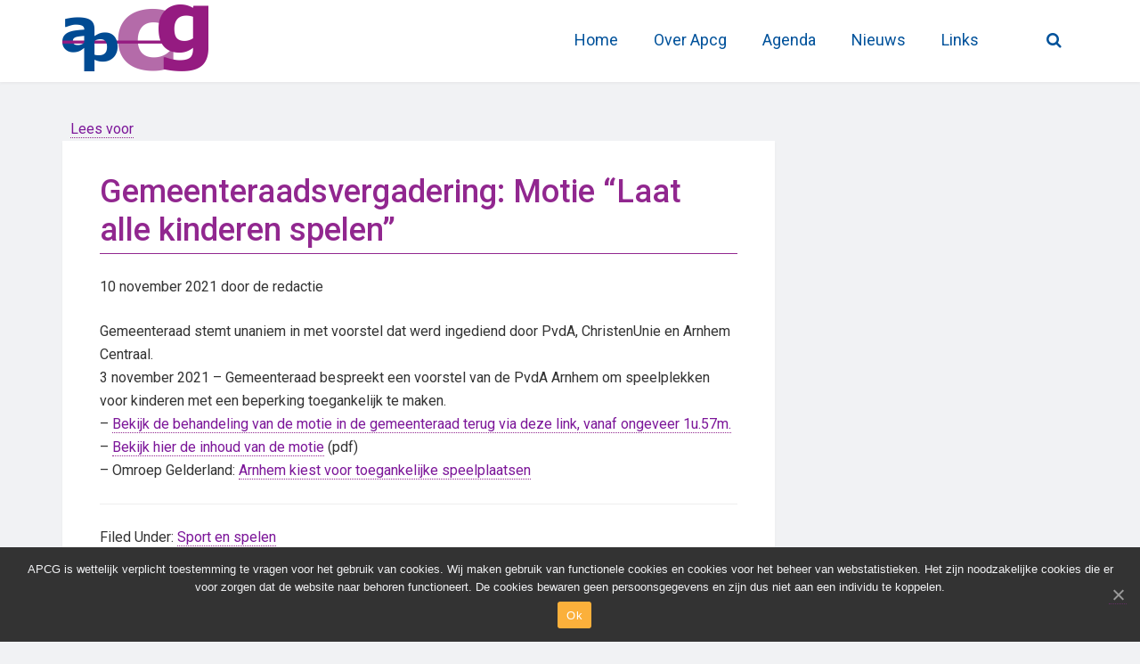

--- FILE ---
content_type: text/html; charset=UTF-8
request_url: https://www.apcg.nl/2021/11/gemeenteraadsvergadering-motie-laat-alle-kinderen-spelen/
body_size: 5169
content:
<!DOCTYPE html>
<html lang="nl">
<head >
<meta charset="UTF-8" />
<meta name="viewport" content="width=device-width, initial-scale=1" />
<title>Gemeenteraadsvergadering: Motie “Laat alle kinderen spelen”</title>
<link rel='dns-prefetch' href='//fonts.googleapis.com' />
<link rel='dns-prefetch' href='//netdna.bootstrapcdn.com' />
<link rel='dns-prefetch' href='//s.w.org' />
<link rel="alternate" type="application/rss+xml" title="APCG &raquo; Feed" href="https://www.apcg.nl/feed/" />
<link rel="canonical" href="https://www.apcg.nl/2021/11/gemeenteraadsvergadering-motie-laat-alle-kinderen-spelen/" />
		<script type="text/javascript">
			window._wpemojiSettings = {"baseUrl":"https:\/\/s.w.org\/images\/core\/emoji\/13.0.0\/72x72\/","ext":".png","svgUrl":"https:\/\/s.w.org\/images\/core\/emoji\/13.0.0\/svg\/","svgExt":".svg","source":{"concatemoji":"https:\/\/www.apcg.nl\/wp-includes\/js\/wp-emoji-release.min.js?ver=5.5.17"}};
			!function(e,a,t){var n,r,o,i=a.createElement("canvas"),p=i.getContext&&i.getContext("2d");function s(e,t){var a=String.fromCharCode;p.clearRect(0,0,i.width,i.height),p.fillText(a.apply(this,e),0,0);e=i.toDataURL();return p.clearRect(0,0,i.width,i.height),p.fillText(a.apply(this,t),0,0),e===i.toDataURL()}function c(e){var t=a.createElement("script");t.src=e,t.defer=t.type="text/javascript",a.getElementsByTagName("head")[0].appendChild(t)}for(o=Array("flag","emoji"),t.supports={everything:!0,everythingExceptFlag:!0},r=0;r<o.length;r++)t.supports[o[r]]=function(e){if(!p||!p.fillText)return!1;switch(p.textBaseline="top",p.font="600 32px Arial",e){case"flag":return s([127987,65039,8205,9895,65039],[127987,65039,8203,9895,65039])?!1:!s([55356,56826,55356,56819],[55356,56826,8203,55356,56819])&&!s([55356,57332,56128,56423,56128,56418,56128,56421,56128,56430,56128,56423,56128,56447],[55356,57332,8203,56128,56423,8203,56128,56418,8203,56128,56421,8203,56128,56430,8203,56128,56423,8203,56128,56447]);case"emoji":return!s([55357,56424,8205,55356,57212],[55357,56424,8203,55356,57212])}return!1}(o[r]),t.supports.everything=t.supports.everything&&t.supports[o[r]],"flag"!==o[r]&&(t.supports.everythingExceptFlag=t.supports.everythingExceptFlag&&t.supports[o[r]]);t.supports.everythingExceptFlag=t.supports.everythingExceptFlag&&!t.supports.flag,t.DOMReady=!1,t.readyCallback=function(){t.DOMReady=!0},t.supports.everything||(n=function(){t.readyCallback()},a.addEventListener?(a.addEventListener("DOMContentLoaded",n,!1),e.addEventListener("load",n,!1)):(e.attachEvent("onload",n),a.attachEvent("onreadystatechange",function(){"complete"===a.readyState&&t.readyCallback()})),(n=t.source||{}).concatemoji?c(n.concatemoji):n.wpemoji&&n.twemoji&&(c(n.twemoji),c(n.wpemoji)))}(window,document,window._wpemojiSettings);
		</script>
		<style type="text/css">
img.wp-smiley,
img.emoji {
	display: inline !important;
	border: none !important;
	box-shadow: none !important;
	height: 1em !important;
	width: 1em !important;
	margin: 0 .07em !important;
	vertical-align: -0.1em !important;
	background: none !important;
	padding: 0 !important;
}
</style>
	<link rel='stylesheet' id='genesis-sample-css'  href='https://www.apcg.nl/wp-content/themes/genesis-sample/style.css?ver=2.3.0' type='text/css' media='all' />
<style id='genesis-sample-inline-css' type='text/css'>


		a,
		.entry-title a:focus,
		.entry-title a:hover,
		.genesis-nav-menu a:focus,
		.genesis-nav-menu a:hover,
		.genesis-nav-menu .current-menu-item > a,
		.genesis-nav-menu .sub-menu .current-menu-item > a:focus,
		.genesis-nav-menu .sub-menu .current-menu-item > a:hover,
		.menu-toggle:focus,
		.menu-toggle:hover,
		.sub-menu-toggle:focus,
		.sub-menu-toggle:hover {
			color: #7c1699;
		}

		
</style>
<link rel='stylesheet' id='wp-block-library-css'  href='https://www.apcg.nl/wp-includes/css/dist/block-library/style.min.css?ver=5.5.17' type='text/css' media='all' />
<link rel='stylesheet' id='cookie-notice-front-css'  href='https://www.apcg.nl/wp-content/plugins/cookie-notice/css/front.min.css?ver=5.5.17' type='text/css' media='all' />
<link rel='stylesheet' id='genesis-sample-fonts-css'  href='//fonts.googleapis.com/css?family=Roboto%3A400%2C500%2C700&#038;ver=2.3.0' type='text/css' media='all' />
<link rel='stylesheet' id='dashicons-css'  href='https://www.apcg.nl/wp-includes/css/dashicons.min.css?ver=5.5.17' type='text/css' media='all' />
<link rel='stylesheet' id='fontawesome-css'  href='//netdna.bootstrapcdn.com/font-awesome/4.3.0/css/font-awesome.css?ver=5.5.17' type='text/css' media='all' />
<script type='text/javascript' id='cookie-notice-front-js-extra'>
/* <![CDATA[ */
var cnArgs = {"ajaxUrl":"https:\/\/www.apcg.nl\/wp-admin\/admin-ajax.php","nonce":"6e535a6b15","hideEffect":"slide","position":"bottom","onScroll":"0","onScrollOffset":"100","onClick":"0","cookieName":"cookie_notice_accepted","cookieTime":"2147483647","cookieTimeRejected":"2592000","cookiePath":"\/","cookieDomain":"","redirection":"0","cache":"0","refuse":"0","revokeCookies":"0","revokeCookiesOpt":"automatic","secure":"1","coronabarActive":"0"};
/* ]]> */
</script>
<script type='text/javascript' src='https://www.apcg.nl/wp-content/plugins/cookie-notice/js/front.min.js?ver=1.3.2' id='cookie-notice-front-js'></script>
<script type='text/javascript' src='https://www.apcg.nl/wp-includes/js/jquery/jquery.js?ver=1.12.4-wp' id='jquery-core-js'></script>
<link rel="https://api.w.org/" href="https://www.apcg.nl/wp-json/" /><link rel="alternate" type="application/json" href="https://www.apcg.nl/wp-json/wp/v2/posts/6475" /><link rel="EditURI" type="application/rsd+xml" title="RSD" href="https://www.apcg.nl/xmlrpc.php?rsd" />
<link rel="alternate" type="application/json+oembed" href="https://www.apcg.nl/wp-json/oembed/1.0/embed?url=https%3A%2F%2Fwww.apcg.nl%2F2021%2F11%2Fgemeenteraadsvergadering-motie-laat-alle-kinderen-spelen%2F" />
<link rel="alternate" type="text/xml+oembed" href="https://www.apcg.nl/wp-json/oembed/1.0/embed?url=https%3A%2F%2Fwww.apcg.nl%2F2021%2F11%2Fgemeenteraadsvergadering-motie-laat-alle-kinderen-spelen%2F&#038;format=xml" />
<link rel="pingback" href="https://www.apcg.nl/xmlrpc.php" />
<!-- Global site tag (gtag.js) - Google Analytics -->
<script async src="https://www.googletagmanager.com/gtag/js?id=UA-7010758-1"></script>
<script>
  window.dataLayer = window.dataLayer || [];
  function gtag(){dataLayer.push(arguments);}
  gtag('js', new Date());

  gtag('config', 'UA-7010758-1',  {'anonymize_ip': true });
</script>
<script src="//f1-eu.readspeaker.com/script/10434/webReader/webReader.js?pids=wr" type="text/javascript"></script><style type="text/css">.site-title a { background: url(https://www.apcg.nl/wp-content/uploads/2017/03/APCG-logo-2.png) no-repeat !important; }</style>
<link rel="icon" href="https://www.apcg.nl/wp-content/uploads/2017/03/cropped-APCG-logo2-32x32.png" sizes="32x32" />
<link rel="icon" href="https://www.apcg.nl/wp-content/uploads/2017/03/cropped-APCG-logo2-192x192.png" sizes="192x192" />
<link rel="apple-touch-icon" href="https://www.apcg.nl/wp-content/uploads/2017/03/cropped-APCG-logo2-180x180.png" />
<meta name="msapplication-TileImage" content="https://www.apcg.nl/wp-content/uploads/2017/03/cropped-APCG-logo2-270x270.png" />
</head>
<body class="post-template-default single single-post postid-6475 single-format-standard cookies-not-set custom-header header-image content-sidebar genesis-breadcrumbs-hidden genesis-footer-widgets-hidden" itemscope itemtype="https://schema.org/WebPage"><div class="site-container"><ul class="genesis-skip-link"><li><a href="#genesis-content" class="screen-reader-shortcut"> Skip to main content</a></li><li><a href="#genesis-sidebar-primary" class="screen-reader-shortcut"> Skip to primary sidebar</a></li></ul><header class="site-header" itemscope itemtype="https://schema.org/WPHeader"><div class="wrap"><div class="title-area"><p class="site-title" itemprop="headline"><a href="https://www.apcg.nl/">APCG</a></p><p class="site-description" itemprop="description">Arnhems platform chronisch zieken en gehandicapten</p></div><div class="widget-area header-widget-area"><section id="nav_menu-4" class="widget widget_nav_menu"><div class="widget-wrap"><nav class="nav-header" itemscope itemtype="https://schema.org/SiteNavigationElement"><ul id="menu-hoofdmenu" class="menu genesis-nav-menu js-superfish"><li id="menu-item-61" class="menu-item menu-item-type-post_type menu-item-object-page menu-item-home menu-item-61"><a href="https://www.apcg.nl/" itemprop="url"><span itemprop="name">Home</span></a></li>
<li id="menu-item-62" class="menu-item menu-item-type-custom menu-item-object-custom menu-item-62"><a href="http://www.apcg.nl/over-apcg" itemprop="url"><span itemprop="name">Over Apcg</span></a></li>
<li id="menu-item-63" class="menu-item menu-item-type-custom menu-item-object-custom menu-item-63"><a href="http://www.apcg.nl/agenda" itemprop="url"><span itemprop="name">Agenda</span></a></li>
<li id="menu-item-64" class="menu-item menu-item-type-custom menu-item-object-custom menu-item-64"><a href="http://www.apcg.nl/nieuws" itemprop="url"><span itemprop="name">Nieuws</span></a></li>
<li id="menu-item-65" class="menu-item menu-item-type-custom menu-item-object-custom menu-item-65"><a href="http://www.apcg.nl/links" itemprop="url"><span itemprop="name">Links</span></a></li>
</ul><ul class="search-form-container"><div class="search-toggle"><i class="fa fa-search">    </i><a href="#search-container" class="screen-reader-text"></a></div></ul></nav></div></section>
</div></div></header><div id="search-container" class="search-box-wrapper clear"><div class="site-inner"><div class="search-box clear">
    <form class="search-form" method="get" action="https://www.apcg.nl/" role="search" itemprop="potentialAction" itemscope itemtype="https://schema.org/SearchAction"><label class="search-form-label screen-reader-text" for="searchform-1">Doorzoek onze website..</label><input class="search-form-input" type="search" name="s" id="searchform-1" placeholder="Doorzoek onze website.." itemprop="query-input"><input class="search-form-submit" type="submit" value="Search"><meta content="https://www.apcg.nl/?s={s}" itemprop="target"></form></div></div></div><div class="site-inner">        
    <div class="row">
        <div class="small-12 large-12 columns">
            <section class="voorlees-button">
              <div id="readspeaker_button1" class="rs_skip rsbtn rs_preserve">
                <a rel="nofollow" class="rsbtn_play" accesskey="L" title="Laat de tekst voorlezen met ReadSpeaker webReader" href="//app-eu.readspeaker.com/cgi-bin/rsent?customerid=10434&amp;lang=nl_nl&amp;readclass=content&amp;url=https://www.apcg.nl/2021/11/gemeenteraadsvergadering-motie-laat-alle-kinderen-spelen/">
                  <span class="rsbtn_left rsimg rspart"><span class="rsbtn_text"><span>Lees voor</span></span></span>
                  <span class="rsbtn_right rsimg rsplay rspart"></span>                  
                </a>
              </div>
            </section>
        </div>
    </div>
<div class="content-sidebar-wrap"><main class="content" id="genesis-content"><article class="post-6475 post type-post status-publish format-standard category-sport-en-spelen entry" aria-label="Gemeenteraadsvergadering: Motie “Laat alle kinderen spelen”" itemscope itemtype="https://schema.org/CreativeWork"><header class="entry-header"><h1 class="entry-title" itemprop="headline">Gemeenteraadsvergadering: Motie “Laat alle kinderen spelen”</h1>
<p class="entry-meta"><time class="entry-time" itemprop="datePublished" datetime="2021-11-10T15:03:15+01:00">10 november 2021</time> door de redactie  </p></header><div class="entry-content" itemprop="text">
<p>Gemeenteraad stemt unaniem in met voorstel dat werd ingediend door PvdA, ChristenUnie en Arnhem Centraal.<br>3 november 2021 – Gemeenteraad bespreekt een voorstel van de PvdA Arnhem om speelplekken voor kinderen met een beperking toegankelijk te maken.<br>– <a rel="noreferrer noopener" href="https://arnhem.notubiz.nl/bijeenkomst/857669/Politieke%20Avond%2003-11-2021" target="_blank">Bekijk de behandeling van de motie in de gemeenteraad terug via deze link, vanaf ongeveer 1u.57m.</a><br>– <a rel="noreferrer noopener" href="https://www.apcg.nl/wp-content/uploads/2021/11/2021-11-10-Motie-Laat-alle-kinderen-spelen.pdf" target="_blank">Bekijk hier de inhoud van de motie</a> (pdf)<br>– Omroep Gelderland: <a rel="noreferrer noopener" href="https://www.gld.nl/nieuws/7442718/arnhem-kiest-voor-toegankelijke-speelplaatsen" target="_blank">Arnhem kiest voor toegankelijke speelplaatsen</a></p>
</div><footer class="entry-footer"><p class="entry-meta"><span class="entry-categories">Filed Under: <a href="https://www.apcg.nl/category/sport-en-spelen/" rel="category tag">Sport en spelen</a></span> </p></footer></article></main><aside class="sidebar sidebar-primary widget-area" role="complementary" aria-label="Primary Sidebar" itemscope itemtype="https://schema.org/WPSideBar" id="genesis-sidebar-primary"><h2 class="genesis-sidebar-title screen-reader-text">Primary Sidebar</h2></aside></div></div><footer class="site-footer" itemscope itemtype="https://schema.org/WPFooter"><div class="wrap">	<p>&copy; 2025 APCG &middot; In de Weerd &middot; Weerdjesstraat 168 &middot; 6811 JH &middot; Arnhem &middot; (0)26 389 44 88 &middot; <a href="mailto:info@apcg.nl">info@apcg.nl</a></p>
	</div></footer></div><script type='text/javascript' src='https://www.apcg.nl/wp-includes/js/hoverIntent.min.js?ver=1.8.1' id='hoverIntent-js'></script>
<script type='text/javascript' src='https://www.apcg.nl/wp-content/themes/genesis/lib/js/menu/superfish.min.js?ver=1.7.10' id='superfish-js'></script>
<script type='text/javascript' src='https://www.apcg.nl/wp-content/themes/genesis/lib/js/menu/superfish.args.min.js?ver=3.3.3' id='superfish-args-js'></script>
<script type='text/javascript' src='https://www.apcg.nl/wp-content/themes/genesis/lib/js/skip-links.min.js?ver=3.3.3' id='skip-links-js'></script>
<script type='text/javascript' id='genesis-sample-responsive-menu-js-extra'>
/* <![CDATA[ */
var genesis_responsive_menu = {"mainMenu":"Navigatie","menuIconClass":"dashicons-before dashicons-menu","subMenu":"Submenu","subMenuIconsClass":"dashicons-before dashicons-arrow-down-alt2","menuClasses":{"combine":[".nav-primary",".nav-header"],"others":[]}};
/* ]]> */
</script>
<script type='text/javascript' src='https://www.apcg.nl/wp-content/themes/genesis-sample/js/responsive-menus.min.js?ver=2.3.0' id='genesis-sample-responsive-menu-js'></script>
<script type='text/javascript' src='https://www.apcg.nl/wp-content/themes/genesis-sample/js/hidesearch.js?ver=1' id='hidesearch-js'></script>
<script type='text/javascript' src='https://www.apcg.nl/wp-includes/js/wp-embed.min.js?ver=5.5.17' id='wp-embed-js'></script>

		<!-- Cookie Notice plugin v1.3.2 by Digital Factory https://dfactory.eu/ -->
		<div id="cookie-notice" role="banner" class="cookie-notice-hidden cookie-revoke-hidden cn-position-bottom" aria-label="Cookie Notice" style="background-color: rgba(51,51,51,1);"><div class="cookie-notice-container" style="color: #f1f2f4;"><span id="cn-notice-text" class="cn-text-container">APCG is wettelijk verplicht toestemming te vragen voor het gebruik van cookies. Wij maken gebruik van functionele cookies en cookies voor het beheer van webstatistieken. Het zijn noodzakelijke cookies die er voor zorgen dat de website naar behoren functioneert. De cookies bewaren geen persoonsgegevens en zijn dus niet aan een individu te koppelen.</span><span id="cn-notice-buttons" class="cn-buttons-container"><a href="#" id="cn-accept-cookie" data-cookie-set="accept" class="cn-set-cookie cn-button wp-default button" aria-label="Ok">Ok</a></span><a href="javascript:void(0);" id="cn-close-notice" data-cookie-set="accept" class="cn-close-icon" aria-label="Ok"></a></div>
			
		</div>
		<!-- / Cookie Notice plugin --></body></html>


--- FILE ---
content_type: application/javascript
request_url: https://www.apcg.nl/wp-content/themes/genesis-sample/js/hidesearch.js?ver=1
body_size: -47
content:
/*
*   Toggles Search Field on and off
*/
jQuery(document).ready(function($){
    $(".search-toggle").click(function() {
    $("#search-container").slideToggle('slow', function(){
        $(".search-toggle").toggleClass('active');
        });
    });
});